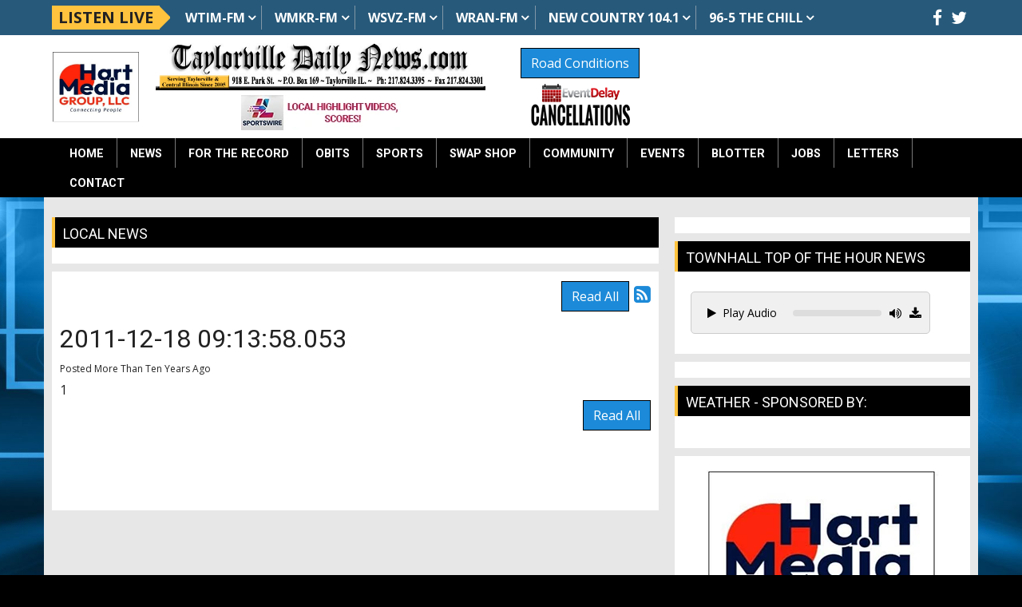

--- FILE ---
content_type: text/html; charset=UTF-8
request_url: https://taylorvilledailynews.com/local-news/177765
body_size: 9922
content:
<!DOCTYPE html>
<html lang="en">

<head>
  <title>
    News Page  </title>
  <meta property="og:title" content="2011-12-18 09:13:58.053" />
<meta property="og:type" content="article" />
<meta property="og:image" content="https://taylorvilledailynews.com/images/fb_icon.jpg" />
<meta property="og:url" content="https://taylorvilledailynews.com/local-news/177765" />
<meta property="og:description" content="1" />
<meta property="twitter:card" content="summary_large_image" />
<meta property="twitter:title" content="2011-12-18 09:13:58.053" />
<meta property="twitter:image" content="https://taylorvilledailynews.com/images/fb_icon.jpg" />
<meta property="twitter:description" content="1" />
<meta property="og:site_name" content="Taylorville Daily News" />
<!-- Global site tag (gtag.js) - Google Analytics -->
<script async src="https://www.googletagmanager.com/gtag/js?id=G-GBW300SRBH"></script>
<script>
  window.dataLayer = window.dataLayer || [];
  function gtag(){dataLayer.push(arguments);}
  gtag('js', new Date());

  gtag('config', 'G-GBW300SRBH');
</script>
<!-- //Google Analytics -->

<link rel="stylesheet" href="https://stackpath.bootstrapcdn.com/bootstrap/4.3.1/css/bootstrap.min.css">
<link href="https://maxcdn.bootstrapcdn.com/font-awesome/4.7.0/css/font-awesome.min.css" rel="stylesheet">
<link href="https://cdn-1.envisionwise.com/1/src/css/v2-global.css" rel="stylesheet">
<link href="https://storage.googleapis.com/cdn-1-envisionwise/1/src/css/slick-slider/slick.css" rel="stylesheet" type="text/css"/>
<link href="https://storage.googleapis.com/cdn-1-envisionwise/1/src/css/slick-slider/slick-theme.css" rel="stylesheet" type="text/css"/>
<link href="/css/responsive_custom.css" rel="stylesheet">
<script src="https://code.jquery.com/jquery-3.2.1.min.js" integrity="sha256-hwg4gsxgFZhOsEEamdOYGBf13FyQuiTwlAQgxVSNgt4=" crossorigin="anonymous"></script>
<script src="https://storage.googleapis.com/cdn-1-envisionwise/1/src/js/jquery-scroller-v1.min.js"></script>
<script src="https://storage.googleapis.com/cdn-1-envisionwise/1/src/js/slick.min.js"></script>
<!--[if lt IE 9]>
<script src="https://oss.maxcdn.com/html5shiv/3.7.2/html5shiv.min.js"></script>
<script src="https://oss.maxcdn.com/respond/1.4.2/respond.min.js"></script>
<![endif]-->
<script src="https://www.google.com/recaptcha/api.js" async defer></script>

<script src="https://storage.googleapis.com/cdn-1-envisionwise/1/src/js/js.cookie.js"></script>
  
<meta http-equiv="X-UA-Compatible" content="IE=edge">
<meta charset="utf-8">
<meta name="viewport" content="width=device-width, initial-scale=1.0">
<meta name="description" content="1">
<meta name="keywords" content="Taylorville, Central Illinois, Taylorville Daily News, Taylorville Illinois Newspaper, Taylorville Daily Newspaper, Taylorville Newspaper, Taylorville Illinois obituaries, Taylorville obituaries, Taylorville Illinois police blotter, Taylorville Illinois arrests, Taylorville police blotter, Taylorville arrests, Taylorville Illinois sports, Taylorville sports, Tornado sports, Taylorville news, Taylorville Illinois local news, Taylorville local news, Pana , Moweaqua, Assumption, Nokomis, Hillsboro, Shelbyville, Tower Hill, Ramsey, Sullivan, Illinois, News, Christian County, drug bust, meth bust, drug arrest, meth arrest, LinkedUpRadio, Envisionwise">
<meta name="author" content="Envisionwise Website Service / LinkedUpRadio">
<meta property="fb:app_id" content="112684982149089" />


<script type="application/ld+json">
{
  "@context": "https://schema.org",
  "@type": "RadioStation",
  "name": "Taylorville Daily News",
  "image": "https://taylorvilledailynews.com/images/fb_icon.jpg",
  "@id": "https://taylorvilledailynews.com/",
  "url": "https://taylorvilledailynews.com/",
  "telephone": "+1-217-824-3395",
  "address": {
    "@type": "PostalAddress",
    "streetAddress": "918 E. Park St. P.O. Box 169",
    "addressLocality": "Taylorville",
    "addressRegion": "IL",
    "postalCode": "62568",
    "addressCountry": "US"
  },
  "geo": {
    "@type": "GeoCoordinates",
    "latitude": 39.5520646,
    "longitude": -89.2847451
  },
  "openingHoursSpecification": {
    "@type": "OpeningHoursSpecification",
    "dayOfWeek": [
      "Monday",
      "Tuesday",
      "Wednesday",
      "Thursday",
      "Friday"
    ],
    "opens": "08:00",
    "closes": "17:00"
  },
  "sameAs": [
    "https://www.facebook.com/taylorvilledailynewscom-130022937017896/",
    "https://twitter.com/TaylorvilleDN?ref_src=twsrc%5Etfw"
  ] 
}
</script>
  <link rel="apple-touch-icon" sizes="180x180" href="/images/favicon/apple-touch-icon.png">
<link rel="icon" type="image/png" sizes="32x32" href="/images/favicon/favicon-32x32.png">
<link rel="icon" type="image/png" sizes="16x16" href="/images/favicon/favicon-16x16.png">
<link rel="manifest" href="/images/favicon/site.webmanifest">
<link rel="mask-icon" href="/images/favicon/safari-pinned-tab.svg" color="#1c8ad8">
<link rel="shortcut icon" href="/images/favicon/favicon.ico">
<meta name="msapplication-TileColor" content="#ffffff">
<meta name="msapplication-config" content="/images/favicon/browserconfig.xml">
<meta name="theme-color" content="#ffffff">  <script src="https://cdnjs.cloudflare.com/ajax/libs/howler/2.2.4/howler.min.js"></script>
</head>

<body class="page">

      <div class="top-bar">
    <div class="container">
        <div class="row align-items-center">
            <div class="col-auto stack-override d-none d-lg-block">
                <div class="zone zone-13629">
<a name="stack-380347"></a>
<div id="stack-380347"></div>
		<section class="stack-item-wrapper " id="stack-380347">
		
			<div class="header-row-before"></div>
			<div class="body-row-container">
		<div class="body-row">

		<div class="stack">
<section class="stack-content">
  <div class="navbar-stations">
<div class="navbar-brand">Listen Live</div>

<ul class="nav"><li class="dropdown"><a class="nav-link" href="https://taylorvilledailynews.com/community/wtim">WTIM-FM</a>

	<ul class="station dropdown-menu"><li><a href="https://radio.securenetsystems.net/v5/WTIM" target="_blank">Listen Live</a></li>
		<li><a href="https://radio.securenetsystems.net/v5/index.cfm?onDemandAutoStart=true&amp;stationCallSign=WTIM" target="_blank">WTIM Podcasts</a></li>
	</ul></li>
	<li class="dropdown"><a class="nav-link" href="https://taylorvilledailynews.com/community/wmkr">WMKR-FM</a>
	<ul class="station dropdown-menu"><li><a href="https://radio.securenetsystems.net/cirruspremier/WMKR" target="_blank">Sports Stream</a></li>
	</ul></li>
	<li class="dropdown"><a class="nav-link" href="https://taylorvilledailynews.com/community/wsvz">WSVZ-FM</a>
	<ul class="station dropdown-menu"><li><a href="https://radio.securenetsystems.net/cirruspremier/WSVZ" target="_blank">Rams Sports</a></li>
	</ul></li>
	<li class="dropdown"><a class="nav-link" href="https://taylorvilledailynews.com/community/wran">WRAN-FM</a>
	<ul class="station dropdown-menu"><li><a href="https://network1sports.com/station/wran" target="_blank">Sports Stream</a></li>
	</ul></li>
	<li class="dropdown"><a class="nav-link" href="https://taylorvilledailynews.com/community/new-country-104-1">NEW Country 104.1</a>
	<ul class="station dropdown-menu"><li><a href="https://network1sports.com/station/newcountry104" target="_blank">Sports Stream</a></li>
	</ul></li>
	<li class="dropdown"><a class="nav-link" href="https://taylorvilledailynews.com/community/96-5-the-chill">96-5 The Chill</a>
	<ul class="station dropdown-menu"><li><a href="https://radio.securenetsystems.net/cirruspremier/WMKRHD3" target="_blank">Listen Live</a></li>
	</ul></li>
</ul></div>
</section>					</div> <!-- /.stack -->
					</div><!-- /.body-row -->
        </div> <!-- /.body-row-container -->

<div class="body_row_after"></div>
</section><!-- /.stack-item-wrapper -->

</div>
            </div>
            <div class="col">
                <div class="social-links">
  <ul class="list-unstyled d-flex justify-content-lg-end justify-content-center mb-0">
          <li><a href="https://www.facebook.com/taylorvilledailynewscom-130022937017896/" target="_blank" class="fa fa-fw fa-facebook fa-lg"></a></li>
              <li><a href="https://twitter.com/TaylorvilleDN?ref_src=twsrc%5Etfw" target="_blank" class="fa fa-fw fa-twitter fa-lg"></a></li>
                              </ul>
</div>            </div>
        </div>
    </div>
</div>
    <section>
  <div class="header">
      <div class="container">
        <div class="row align-items-center stack-override">
          <div class="col-md-8">
              <div class="row align-items-center">
                  <div class="col-2">
                    <div class="zone zone-11142">
<a name="stack-409458"></a>
<div id="stack-409458"></div>
		<section class="stack-item-wrapper " id="stack-409458">
		
			<div class="header-row-before"></div>
			<div class="body-row-container">
		<div class="body-row">

		<div class="stack">
<section class="stack-content">
  <a href="https://taylorvilledailynews.com/"><img alt="" src="https://taylorvilledailynews.com/assets/images/theme/HartMediaGrouplogocropped.webp" style="width: 110px; height: 91px;"></a></section>					</div> <!-- /.stack -->
					</div><!-- /.body-row -->
        </div> <!-- /.body-row-container -->

<div class="body_row_after"></div>
</section><!-- /.stack-item-wrapper -->

</div>
                  </div>
                  <div class="col-10">
                    <div class="zone zone-5885">
<a name="stack-380346"></a>
<div id="stack-380346"></div>
		<section class="stack-item-wrapper " id="stack-380346">
		
			<div class="header-row-before"></div>
			<div class="body-row-container">
		<div class="body-row">

		<div class="stack">
<section class="stack-content">
  <div class="row align-items-center">
<div class="col-lg-8">
<p style="text-align: center;"><a class="links " href="https://taylorvilledailynews.com/"><img alt="" class="mb-1" src="https://taylorvilledailynews.linkedupradio.com/assets/images/logos/taylorvilledailynews-logo.jpg" style="height: 86px; width: 600px;"></a></p>

<p style="text-align: center;"><a href="https://ilsportswire.com/" target="_blank"><img alt="" class="mb-lg-0" src="https://taylorvilledailynews.com/assets/images/icons/ilsportswire-local-highlight-videos-scores-200x44.webp" style="width: 200px; height: 44px; margin-bottom: 0.375rem;"></a></p>
</div>

<div class="col-lg-4">
<p style="text-align: center;"><a class="btn btn-primary mb-1" href="http://gettingaroundillinois.com/" target="_blank">Road Conditions</a></p>

<p style="text-align: center;"><a href="https://taylorvilledailynews.com/eventdelay"><img alt="" src="https://taylorvilledailynews.com/assets/images/icons/event-delay-cancellations-130x54.png" style="width: 130px; height: 54px;"></a></p>
</div>
</div>
</section>					</div> <!-- /.stack -->
					</div><!-- /.body-row -->
        </div> <!-- /.body-row-container -->

<div class="body_row_after"></div>
</section><!-- /.stack-item-wrapper -->

</div>
                  </div>
              </div>
          </div>
          <div class="col-md-4 d-none d-md-block">
            <div class="header-ad text-center"> <ins data-revive-zoneid="3788" data-revive-ct0="%c" data-revive-id="38f86457b204ee203d36085fbe49e2db"></ins> 
              <script async src="//webwiseforradio.com/ads/www/delivery/asyncjs.php"></script> 
            </div>
          </div>
        </div>
      </div>
  </div>
  <div class="menu-wrapper">
    <div class="container">
      
<nav class="navbar navbar-expand-lg navbar-custom">

  <button class="navbar-toggler" type="button" data-toggle="collapse" data-target="#navbarCustom" aria-controls="navbarCustom" aria-expanded="false" aria-label="Toggle navigation">
    <span class="navbar-toggler-icon"></span>
  </button>

  <a href="/pages/listen-live" target="_self" class="navbar-listen btn btn-primary d-lg-none">Listen Live <i class="fa fa-play-circle-o"></i></a>

  <div class="collapse navbar-collapse" id="navbarCustom">
    <ul class="nav navbar-nav">

      
        <li class="dropdown">
          <a href="/" class="nav-link dropdown-toggle" role="button" data-toggle="dropdown" aria-haspopup="true" aria-expanded="false" target="_self">Home</a>
                  </li>

      
        <li class="dropdown">
          <a href="/local-news" class="nav-link dropdown-toggle" role="button" data-toggle="dropdown" aria-haspopup="true" aria-expanded="false" target="_self">News</a>
                      <ul class="dropdown-menu" aria-labelledby="navbarDropdown">

              	<li>
		<a href="/local-news/local">
			Local		</a>
			</li> 
	<li>
		<a href="/local-news/srn-political-news">
			SRN - Political News		</a>
			</li> 
	<li>
		<a href="/local-news/srn-sports-news">
			SRN - Sports News		</a>
			</li> 
	<li>
		<a href="/local-news/srn-us-news">
			SRN - US News		</a>
			</li> 
	<li>
		<a href="/local-news/srn-world-news">
			SRN - World News		</a>
			</li> 
	<li>
		<a href="/local-news/local-weather">
			Local Weather		</a>
			</li> 

<li class="dropdown">
	<a href="/eventdelay" target="_self" class="dropdown-toggle"  data-toggle="dropdown" role="button" aria-haspopup="true" aria-expanded="false">
		School Closings and Cancellations	</a>
	
	</li>


<li class="dropdown">
	<a href="/police-blotter" target="_self" class="dropdown-toggle"  data-toggle="dropdown" role="button" aria-haspopup="true" aria-expanded="false">
		Police Blotter	</a>
	
	</li>


<li class="dropdown">
	<a href="/eventdelay" target="_self" class="dropdown-toggle"  data-toggle="dropdown" role="button" aria-haspopup="true" aria-expanded="false">
		Event Delay	</a>
	
	</li>


<li class="dropdown">
	<a href="https://www.gettingaroundillinois.com/" target="_blank" >
		Road Conditions	</a>
	
	</li>

            </ul>
                  </li>

      
        <li class="dropdown">
          <a href="/for-the-record" class="nav-link dropdown-toggle" role="button" data-toggle="dropdown" aria-haspopup="true" aria-expanded="false" target="_self">For the Record</a>
                  </li>

      
        <li class="dropdown">
          <a href="https://obits.taylorvilledailynews.com/" class="nav-link dropdown-toggle" role="button" data-toggle="dropdown" aria-haspopup="true" aria-expanded="false" target="_self">Obits</a>
                  </li>

      
        <li class="dropdown">
          <a href="/local-sports" class="nav-link dropdown-toggle" role="button" data-toggle="dropdown" aria-haspopup="true" aria-expanded="false" target="_self">Sports</a>
                      <ul class="dropdown-menu" aria-labelledby="navbarDropdown">

              	<li>
		<a href="/local-sports/sports-broadcast-schedule">
			Sports Broadcast Schedule		</a>
			</li> 
            </ul>
                  </li>

      
        <li class="dropdown">
          <a href="https://wtimswapshop.com/" class="nav-link dropdown-toggle" role="button" data-toggle="dropdown" aria-haspopup="true" aria-expanded="false" target="_blank">Swap Shop</a>
                  </li>

      
        <li class="dropdown">
          <a href="" class="nav-link dropdown-toggle" role="button" data-toggle="dropdown" aria-haspopup="true" aria-expanded="false" target="_self">Community</a>
                      <ul class="dropdown-menu" aria-labelledby="navbarDropdown">

              	<li>
		<a href="/community/links">
			Links		</a>
			</li> 
	<li>
		<a href="/community/advertise">
			Advertise		</a>
			</li> 
	<li>
		<a href="/community/wtim">
			WTIM		</a>
			</li> 
	<li>
		<a href="/community/wmkr">
			WMKR		</a>
			</li> 
	<li>
		<a href="/community/wran">
			WRAN		</a>
			</li> 
	<li>
		<a href="/community/wsvz">
			WSVZ		</a>
			</li> 
	<li>
		<a href="/community/new-country-104-1">
			NEW Country 104.1		</a>
			</li> 
	<li>
		<a href="/community/96-5-the-chill">
			96-5 The Chill		</a>
			</li> 
	<li>
		<a href="/community/shine-fm">
			shine.fm		</a>
			</li> 

<li class="dropdown">
	<a href="http://dewittdailynews.com/community/illinoisfarmradio" target="_blank" >
		illinoisfarmradio.com	</a>
	
	</li>


<li class="dropdown">
	<a href="/pages/weic1270" target="_self" class="dropdown-toggle"  data-toggle="dropdown" role="button" aria-haspopup="true" aria-expanded="false">
		WEIC1270.COM	</a>
	
	</li>


<li class="dropdown">
	<a href="/pages/rjm40" target="_self" class="dropdown-toggle"  data-toggle="dropdown" role="button" aria-haspopup="true" aria-expanded="false">
		RJM40.com	</a>
	
	</li>


<li class="dropdown">
	<a href="/pages/randal-j-millers-45th-anniversary-show" target="_self" class="dropdown-toggle"  data-toggle="dropdown" role="button" aria-haspopup="true" aria-expanded="false">
		RJM45.com	</a>
	
	</li>


<li class="dropdown">
	<a href="/pages/rjm50" target="_self" class="dropdown-toggle"  data-toggle="dropdown" role="button" aria-haspopup="true" aria-expanded="false">
		RJM50.com	</a>
	
	</li>


<li class="dropdown">
	<a href="https://regionalhelpwanted.com/illini-jobs/" target="_blank" >
		Job Listings	</a>
	
	</li>


<li class="dropdown">
	<a href="http://farmweeknow.com/radio.aspx" target="_blank" >
		RFD Radio Network	</a>
	
	</li>

            </ul>
                  </li>

      
        <li class="dropdown">
          <a href="" class="nav-link dropdown-toggle" role="button" data-toggle="dropdown" aria-haspopup="true" aria-expanded="false" target="_self">Events</a>
                      <ul class="dropdown-menu" aria-labelledby="navbarDropdown">

              	<li>
		<a href="/events/calendar">
			Calendar		</a>
			</li> 
	<li>
		<a href="/events/submit-an-event">
			Submit An Event		</a>
			</li> 

<li class="dropdown">
	<a href="/local-events" target="_self" class="dropdown-toggle"  data-toggle="dropdown" role="button" aria-haspopup="true" aria-expanded="false">
		Local Events	</a>
	
	</li>


<li class="dropdown">
	<a href="https://new.evvnt.com/?with_navbar&force_snap_sell&partner=TAYLORVILLEDAILYNEWS&publisher_id=11930&partner_name=Taylorville%20Daily%20News" target="_blank" >
		Promote Event	</a>
	
	</li>

            </ul>
                  </li>

      
        <li class="dropdown">
          <a href="/police-blotter" class="nav-link dropdown-toggle" role="button" data-toggle="dropdown" aria-haspopup="true" aria-expanded="false" target="_self">Blotter</a>
                  </li>

      
        <li class="dropdown">
          <a href="/central-illinois-job-openings" class="nav-link dropdown-toggle" role="button" data-toggle="dropdown" aria-haspopup="true" aria-expanded="false" target="_self">Jobs</a>
                  </li>

      
        <li class="dropdown">
          <a href="/letters" class="nav-link dropdown-toggle" role="button" data-toggle="dropdown" aria-haspopup="true" aria-expanded="false" target="_self">Letters</a>
                  </li>

      
        <li class="dropdown">
          <a href="" class="nav-link dropdown-toggle" role="button" data-toggle="dropdown" aria-haspopup="true" aria-expanded="false" target="_self">Contact</a>
                      <ul class="dropdown-menu" aria-labelledby="navbarDropdown">

              	<li>
		<a href="/contact/contact-info">
			Contact Info		</a>
			</li> 
            </ul>
                  </li>

          </ul>
  </div>
</nav>    </div>
  </div>
  <div class="container"> 
      <!-- Top Ads-->
      <div class="row ad-row ad-bg">
        <div class="col-header col-md col-6"> <ins data-revive-zoneid="5977" data-revive-ct0="%c" data-revive-id="38f86457b204ee203d36085fbe49e2db"></ins> 
          <script async src="//webwiseforradio.com/ads/www/delivery/asyncjs.php"></script> 
        </div>
        <div class="col-header col-md col-6"> <ins data-revive-zoneid="6837" data-revive-ct0="%c" data-revive-id="38f86457b204ee203d36085fbe49e2db"></ins> 
          <script async src="//webwiseforradio.com/ads/www/delivery/asyncjs.php"></script> 
        </div>
        <div class="col-header col-md col-6"> <ins data-revive-zoneid="6838" data-revive-ct0="%c" data-revive-id="38f86457b204ee203d36085fbe49e2db"></ins> 
          <script async src="//webwiseforradio.com/ads/www/delivery/asyncjs.php"></script> 
        </div>
        <div class="col-header col-md col-6"> <ins data-revive-zoneid="3669" data-revive-ct0="%c" data-revive-id="38f86457b204ee203d36085fbe49e2db"></ins> 
          <script async src="//webwiseforradio.com/ads/www/delivery/asyncjs.php"></script> 
        </div>
      </div>
  </div>
</section>

  
  <section>
    <div class="container content">
      <div class="row">
                  <div class="col-lg-8">
            <div class="zone zone-center">
<a name="stack-229318"></a>
<div id="stack-229318"></div>
		<section class="stack-item-wrapper " id="stack-229318">
		
			<div class="header-row-before"></div>
				<div class="header-row-container">
			<div class="header-row">
				<div class="header-text">
				 <h2>
					Local News					</h2>
				</div>
			</div>
		</div>
		<div class="header-row-after"></div>
		<div class="body-row-container">
		<div class="body-row">

		<div class="stack">
<div class="openx-zone env_rotating_lead" align="center">
<ins data-revive-zoneid="3674" data-revive-ct0="%c" data-revive-id="38f86457b204ee203d36085fbe49e2db"></ins><script async src="//webwiseforradio.com/ads/www/delivery/asyncjs.php"></script>
</div>
					</div> <!-- /.stack -->
					</div><!-- /.body-row -->
        </div> <!-- /.body-row-container -->

<div class="body_row_after"></div>
</section><!-- /.stack-item-wrapper -->
<a name="stack-229144"></a>
<div id="stack-229144"></div>
		<section class="stack-item-wrapper " id="stack-229144">
		
			<div class="header-row-before"></div>
			<div class="body-row-container">
		<div class="body-row">

		<div class="stack">

<div class="row">
<div class="col-sm-12">
	<!-- [[[dcj]]] -->
	<div class="post-meta" >
		<!--READ ALL LINK-->
					<a class="btn btn-default btn-station btn-primary" href="/local-news/" title="Read All">Read All</a>
						<!--READ VIEW ALL LINK-->
		 
		<a href="/local-news/feed.xml" title="Subscribe To This Feed"><i class="fa fa-rss-square"></i></a>       
	</div>
		
	<div class="blog blog-post blog-7771">
		<article class="entry-article">
		<header class="entry-header">
								<h2 class="entry-title">
					2011-12-18 09:13:58.053				</h2>
		</header>
    
		<p class="byline">
			<span class="post-date">Posted More Than Ten Years Ago </span>
					</p>

        
    <div class="entry-content ">
			1		</div>
    
    <div class="post-meta">
		<!--READ ALL LINK-->
					<a class="btn btn-default btn-station btn-primary" href="/local-news/" >Read All</a>
						<!--READ VIEW ALL LINK-->
    </div>
    
    			<div class="share-elements">
			    <div class="stButtonWrapperWide sharethis-inline-share-buttons  data-title="2011-12-18 09:13:58.053"  data-min_count="0"  data-url="https://taylorvilledailynews.com/local-news/177765" " style="margin-top:25px;margin-bottom:25px;"></div>
    			</div>
		    
    <div class="entry-footer">
    	    </div>
	</article>
	</div>
</div>
</div>

	
<script type="text/javascript">
var container_is_closed_jm = false;
function blog_show_comments_jm() {

	if(container_is_closed_jm) {
	    $("div.comment-container-jm").css("display", "block");
	    $("a#show-comments-link-jm").text('Hide Comments <<');
	    container_is_closed_jm = false;
	}
	else {
	    $("div.comment-container-jm").css("display", "none");
	    $("a#show-comments-link-jm").text('Show Comments >>');
	    container_is_closed_jm = true;
	}
}
</script>					</div> <!-- /.stack -->
					</div><!-- /.body-row -->
        </div> <!-- /.body-row-container -->

<div class="body_row_after"></div>
</section><!-- /.stack-item-wrapper -->

</div>
          </div>
          <div class="col-lg-4">
            <div class="zone zone-right">
<a name="stack-229275"></a>
<div id="stack-229275"></div>
		<section class="stack-item-wrapper d-none d-md-block" id="stack-229275">
		
			<div class="header-row-before"></div>
			<div class="body-row-container">
		<div class="body-row">

		<div class="stack">
<div class="openx-zone env_rotating_lead" align="center">
<ins data-revive-zoneid="3670" data-revive-ct0="%c" data-revive-id="38f86457b204ee203d36085fbe49e2db"></ins><script async src="//webwiseforradio.com/ads/www/delivery/asyncjs.php"></script>
</div>
					</div> <!-- /.stack -->
					</div><!-- /.body-row -->
        </div> <!-- /.body-row-container -->

<div class="body_row_after"></div>
</section><!-- /.stack-item-wrapper -->
<a name="stack-329948"></a>
<div id="stack-329948"></div>
		<section class="stack-item-wrapper " id="stack-329948">
		
			<div class="header-row-before"></div>
				<div class="header-row-container">
			<div class="header-row">
				<div class="header-text">
				 <h2>
					Townhall Top of the Hour News					</h2>
				</div>
			</div>
		</div>
		<div class="header-row-after"></div>
		<div class="body-row-container">
		<div class="body-row">

		<div class="stack">
<section class="stack-content">
  <p>
<div class="linkedupradio-audio-container"><div class="controls"><button class="linkedupradio-play-button btn btn-sm" data-audio-src="https://taylorvilledailynews.com/assets/srn_audio/townhall_news00.mp3"><i class="fa fa-play"></i>Play Audio</button><div class="progress-bar-container"><div class="progress-bar"><div class="progress"></div></div></div><div class="volume-icon"><i class="fa fa-volume-up"></i><input type="range" class="volume-control" min="0" max="1" step="0.01" value="1"></div></div></div>
</p>
</section>					</div> <!-- /.stack -->
					</div><!-- /.body-row -->
        </div> <!-- /.body-row-container -->

<div class="body_row_after"></div>
</section><!-- /.stack-item-wrapper -->
<a name="stack-369662"></a>
<div id="stack-369662"></div>
		<section class="stack-item-wrapper " id="stack-369662">
		
			<div class="header-row-before"></div>
			<div class="body-row-container">
		<div class="body-row">

		<div class="stack">
<div>
<center>
<div style="max-width:300px">
<div class="row">
<div class="col-sm-12">
<ins data-revive-zoneid="4224" data-revive-id="38f86457b204ee203d36085fbe49e2db"></ins>
<script async src="//webwiseforradio.com/ads/www/delivery/asyncjs.php"></script>
</div>

<div class="col-sm-12">
<ins data-revive-zoneid="4221" data-revive-id="38f86457b204ee203d36085fbe49e2db"></ins>
<script async src="//webwiseforradio.com/ads/www/delivery/asyncjs.php"></script>
</div>
</div>

<div class="row">
<div class="col-sm-12">
<ins data-revive-zoneid="4222" data-revive-id="38f86457b204ee203d36085fbe49e2db"></ins>
<script async src="//webwiseforradio.com/ads/www/delivery/asyncjs.php"></script>
</div>

<div class="col-sm-12">
<ins data-revive-zoneid="4223" data-revive-id="38f86457b204ee203d36085fbe49e2db"></ins>
<script async src="//webwiseforradio.com/ads/www/delivery/asyncjs.php"></script>
</div>
</div>

<div class="row">
<div class="col-sm-12">
<ins data-revive-zoneid="4225" data-revive-id="38f86457b204ee203d36085fbe49e2db"></ins>
<script async src="//webwiseforradio.com/ads/www/delivery/asyncjs.php"></script>
</div>

<div class="col-sm-12">
<ins data-revive-zoneid="4226" data-revive-id="38f86457b204ee203d36085fbe49e2db"></ins>
<script async src="//webwiseforradio.com/ads/www/delivery/asyncjs.php"></script>
</div>
</div>

<div class="row">
<div class="col-sm-12">
<ins data-revive-zoneid="4227" data-revive-id="38f86457b204ee203d36085fbe49e2db"></ins>
<script async src="//webwiseforradio.com/ads/www/delivery/asyncjs.php"></script>
</div>

<div class="col-sm-12">
<ins data-revive-zoneid="4228" data-revive-id="38f86457b204ee203d36085fbe49e2db"></ins>
<script async src="//webwiseforradio.com/ads/www/delivery/asyncjs.php"></script>
</div>
</div>

<div class="row">
<div class="col-sm-12">
<ins data-revive-zoneid="4229" data-revive-id="38f86457b204ee203d36085fbe49e2db"></ins>
<script async src="//webwiseforradio.com/ads/www/delivery/asyncjs.php"></script>
</div>
    
<div class="col-sm-12">
<ins data-revive-zoneid="9319" data-revive-id="38f86457b204ee203d36085fbe49e2db"></ins>
<script async src="//webwiseforradio.com/ads/www/delivery/asyncjs.php"></script>
</div>
</div>
    
<div class="row">
<div class="col-sm-12">
<ins data-revive-zoneid="10529" data-revive-id="38f86457b204ee203d36085fbe49e2db"></ins>
<script async src="//webwiseforradio.com/ads/www/delivery/asyncjs.php"></script>
</div>

    
<div class="col-sm-12">
<ins data-revive-zoneid="10530" data-revive-id="38f86457b204ee203d36085fbe49e2db"></ins>
<script async src="//webwiseforradio.com/ads/www/delivery/asyncjs.php"></script>
</div>
</div>

<div class="row">
<div class="col-sm-12">
<ins data-revive-zoneid="10531" data-revive-id="38f86457b204ee203d36085fbe49e2db"></ins>
<script async src="//webwiseforradio.com/ads/www/delivery/asyncjs.php"></script>
</div>

<div class="col-sm-12">
<ins data-revive-zoneid="10532" data-revive-id="38f86457b204ee203d36085fbe49e2db"></ins>
<script async src="//webwiseforradio.com/ads/www/delivery/asyncjs.php"></script>
</div>
</div>

<div class="row">
<div class="col-sm-12">
<ins data-revive-zoneid="10533" data-revive-id="38f86457b204ee203d36085fbe49e2db"></ins>
<script async src="//webwiseforradio.com/ads/www/delivery/asyncjs.php"></script>
</div>

<div class="col-sm-12">
<ins data-revive-zoneid="10534" data-revive-id="38f86457b204ee203d36085fbe49e2db"></ins>
<script async src="//webwiseforradio.com/ads/www/delivery/asyncjs.php"></script>
</div>
</div>

<div class="row">
<div class="col-sm-12">
<ins data-revive-zoneid="10535" data-revive-id="38f86457b204ee203d36085fbe49e2db"></ins>
<script async src="//webwiseforradio.com/ads/www/delivery/asyncjs.php"></script>
</div>

<div class="col-sm-12">
<ins data-revive-zoneid="10536" data-revive-id="38f86457b204ee203d36085fbe49e2db"></ins>
<script async src="//webwiseforradio.com/ads/www/delivery/asyncjs.php"></script>
</div>
</div>

<div class="row">
<div class="col-sm-12">
<ins data-revive-zoneid="10537" data-revive-id="38f86457b204ee203d36085fbe49e2db"></ins>
<script async src="//webwiseforradio.com/ads/www/delivery/asyncjs.php"></script>
</div>

<div class="col-sm-12">
<ins data-revive-zoneid="10538" data-revive-id="38f86457b204ee203d36085fbe49e2db"></ins>
<script async src="//webwiseforradio.com/ads/www/delivery/asyncjs.php"></script>
</div>
</div>
    
</div>
</center>
</div>					</div> <!-- /.stack -->
					</div><!-- /.body-row -->
        </div> <!-- /.body-row-container -->

<div class="body_row_after"></div>
</section><!-- /.stack-item-wrapper -->
<a name="stack-379373"></a>
<div id="stack-379373"></div>
		<section class="stack-item-wrapper stack-mb-0" id="stack-379373">
		
			<div class="header-row-before"></div>
				<div class="header-row-container">
			<div class="header-row">
				<div class="header-text">
				 <h2>
					Weather - Sponsored By:					</h2>
				</div>
			</div>
		</div>
		<div class="header-row-after"></div>
		<div class="body-row-container">
		<div class="body-row">

		<div class="stack">
<div class="openx-zone env_rotating_lead" align="center">
<ins data-revive-zoneid="10719" data-revive-ct0="%c" data-revive-id="38f86457b204ee203d36085fbe49e2db"></ins><script async src="//webwiseforradio.com/ads/www/delivery/asyncjs.php"></script>
</div>
					</div> <!-- /.stack -->
					</div><!-- /.body-row -->
        </div> <!-- /.body-row-container -->

<div class="body_row_after"></div>
</section><!-- /.stack-item-wrapper -->
<a name="stack-380373"></a>
<div id="stack-380373"></div>
		<section class="stack-item-wrapper " id="stack-380373">
		
			<div class="header-row-before"></div>
			<div class="body-row-container">
		<div class="body-row">

		<div class="stack">
<div>
<a class="weatherwidget-io" href="https://forecast7.com/en/39d55n89d29/taylorville/?unit=us" data-label_1="TAYLORVILLE" data-label_2="WEATHER" data-font="Open Sans" data-theme="weather_one" >TAYLORVILLE WEATHER</a>
<script>
!function(d,s,id){var js,fjs=d.getElementsByTagName(s)[0];if(!d.getElementById(id)){js=d.createElement(s);js.id=id;js.src='https://weatherwidget.io/js/widget.min.js';fjs.parentNode.insertBefore(js,fjs);}}(document,'script','weatherwidget-io-js');
</script></div>					</div> <!-- /.stack -->
					</div><!-- /.body-row -->
        </div> <!-- /.body-row-container -->

<div class="body_row_after"></div>
</section><!-- /.stack-item-wrapper -->
<a name="stack-380369"></a>
<div id="stack-380369"></div>
		<section class="stack-item-wrapper " id="stack-380369">
		
			<div class="header-row-before"></div>
			<div class="body-row-container">
		<div class="body-row">

		<div class="stack">
<section class="stack-content">
  <p style="text-align: center;"><a href="https://hartmg.com" target="_blank"><img alt="" src="https://taylorvilledailynews.linkedupradio.com/assets/images/2025/HartMedia.webp" style="width: 300px; height: 252px;"></a></p>

<p style="text-align: center;"><a href="https://www.wearebroadcasters.com/dependonam/default.asp" target="_blank"><img alt="" src="https://taylorvilledailynews.com/assets/images/banners/82MillionAmericans-300x60.gif" style="width: 300px; height: 60px;"></a></p>

<p style="text-align: center;"><a href="https://taylorvilledailynews.com/pages/winners"><img alt="" src="https://taylorvilledailynews.com/assets/images/banners/winners-list.jpg" style="width: 300px; height: 60px;"></a></p>

<p style="text-align: center;"><a href="https://www.youtube.com/channel/UCykjdvowii9bbd8XnRXREHw/videos" target="_blank"><img alt="" src="https://taylorvilledailynews.com/assets/images/banners/wtim-tiv.jpg" style="width: 300px; height: 60px;"></a></p>

<p style="text-align: center;"><a href="https://taylorvilledailynews.com/central-illinois-job-openings"><img alt="" src="https://taylorvilledailynews.com/assets/images/banners/illinois-job-posts.jpg" style="width: 300px; height: 60px;"></a></p>

<p style="text-align: center;"><a href="https://pay.cardchampgateway.com/HartMediaGroup" target="_blank"><img alt="" src="https://taylorvilledailynews.com/assets/images/banners/advertisers-pay-here.jpg" style="width: 300px; height: 60px;"></a></p>
</section>					</div> <!-- /.stack -->
					</div><!-- /.body-row -->
        </div> <!-- /.body-row-container -->

<div class="body_row_after"></div>
</section><!-- /.stack-item-wrapper -->
<a name="stack-375181"></a>
<div id="stack-375181"></div>
		<section class="stack-item-wrapper side-display" id="stack-375181">
		
			<div class="header-row-before"></div>
				<div class="header-row-container">
			<div class="header-row">
				<div class="header-text">
				 <h2>
					Local News					</h2>
				</div>
			</div>
		</div>
		<div class="header-row-after"></div>
		<div class="body-row-container">
		<div class="body-row">

		<div class="stack">
<div class="feed feed-headlines feed-2522 feed-manual" >
 <div class="row">
 <div class="col-sm-12">
  <div class="">
        
     <article class="entry-article odd">
     	<div class="row">
      	        <div class="col-sm-12">
                 <header class="entry-header">
          <h2 class="entry-title"><a href="/local-news/899443" target="_self">Cold Weather & Snow Set To Rock Central Illinois This Weekend</a></h2>
					<p class="byline">
						<span class="post-date">Posted Thursday, January 22nd, 2026 2:16pm</span>
												<span class="author-label">by</span> <span class="author">Leroy Kleimola</span>
											</p>
        </header>
       </div>
      </div>
     </article>
     
             
     
        
     <article class="entry-article even">
     	<div class="row">
      	        <div class="col-sm-4 col-xs-4 col-4">
        	<div class="entry-icon">
          	<a href="/local-news/899466" target="_self"><img class="img-responsive" src="https://taylorvilledailynews.com/assets/images/2024/CAM.png" border="0" alt="" /></a>
		 			</div>
        </div>
        
        <div class="col-sm-8 col-xs-8 col-8">
                 <header class="entry-header">
          <h2 class="entry-title"><a href="/local-news/899466" target="_self">Central A&M Sports Looking Ahead to Next Fall, Second Co-op Season</a></h2>
					<p class="byline">
						<span class="post-date">Posted Friday, January 23rd, 2026 6:16pm</span>
												<span class="author-label">by</span> <span class="author">Reid Kamhi</span>
											</p>
        </header>
       </div>
      </div>
     </article>
     
             
     
        
     <article class="entry-article odd">
     	<div class="row">
      	        <div class="col-sm-4 col-xs-4 col-4">
        	<div class="entry-icon">
          	<a href="/local-news/899631" target="_self"><img class="img-responsive" src="https://taylorvilledailynews.com/assets/images/2025/b19e08fb-d0eb-4b83-befe-2ce7b786a822.jpg" border="0" alt="" /></a>
		 			</div>
        </div>
        
        <div class="col-sm-8 col-xs-8 col-8">
                 <header class="entry-header">
          <h2 class="entry-title"><a href="/local-news/899631" target="_self">Christian County Board Meets; Welcomes New Year With Some Rocking Appointments</a></h2>
					<p class="byline">
						<span class="post-date">Posted Friday, January 23rd, 2026 3:21pm</span>
												<span class="author-label">by</span> <span class="author">Leroy Kleimola</span>
											</p>
        </header>
       </div>
      </div>
     </article>
     
             
     
        
     <article class="entry-article even">
     	<div class="row">
      	        <div class="col-sm-4 col-xs-4 col-4">
        	<div class="entry-icon">
          	<a href="/local-news/899464" target="_self"><img class="img-responsive" src="https://taylorvilledailynews.com/assets/images/2024/CAM.png" border="0" alt="" /></a>
		 			</div>
        </div>
        
        <div class="col-sm-8 col-xs-8 col-8">
                 <header class="entry-header">
          <h2 class="entry-title"><a href="/local-news/899464" target="_self">Central A&M FFA Findng Competition Success</a></h2>
					<p class="byline">
						<span class="post-date">Posted Friday, January 23rd, 2026 2:15pm</span>
												<span class="author-label">by</span> <span class="author">Reid Kamhi</span>
											</p>
        </header>
       </div>
      </div>
     </article>
     
             
     
        
     <article class="entry-article odd">
     	<div class="row">
      	        <div class="col-sm-12">
                 <header class="entry-header">
          <h2 class="entry-title"><a href="/local-news/899583" target="_self">TMH & U Of I Extension Rock With New Cooking Class</a></h2>
					<p class="byline">
						<span class="post-date">Posted Friday, January 23rd, 2026 11:02am</span>
												<span class="author-label">by</span> <span class="author">Leroy Kleimola</span>
											</p>
        </header>
       </div>
      </div>
     </article>
     
             
     
        
     <article class="entry-article even">
     	<div class="row">
      	        <div class="col-sm-4 col-xs-4 col-4">
        	<div class="entry-icon">
          	<a href="/local-news/899462" target="_self"><img class="img-responsive" src="https://taylorvilledailynews.com/assets/images/2024/CAM.png" border="0" alt="" /></a>
		 			</div>
        </div>
        
        <div class="col-sm-8 col-xs-8 col-8">
                 <header class="entry-header">
          <h2 class="entry-title"><a href="/local-news/899462" target="_self">Central A&M Student Council Focusing on Charitable Causes</a></h2>
					<p class="byline">
						<span class="post-date">Posted Friday, January 23rd, 2026 10:15am</span>
												<span class="author-label">by</span> <span class="author">Reid Kamhi</span>
											</p>
        </header>
       </div>
      </div>
     </article>
     
             
     
    	</div>
    <!--VIEW ALL LINK-->
        <div class="view-all"><a class="links btn btn-primary btn-station" href="https://taylorvilledailynews.com/local-news">View All</a></div>
        <!--END VIEW ALL LINK-->
  </div>
 </div>   
</div>					</div> <!-- /.stack -->
					</div><!-- /.body-row -->
        </div> <!-- /.body-row-container -->

<div class="body_row_after"></div>
</section><!-- /.stack-item-wrapper -->
<a name="stack-369706"></a>
<div id="stack-369706"></div>
		<section class="stack-item-wrapper " id="stack-369706">
		
			<div class="header-row-before"></div>
			<div class="body-row-container">
		<div class="body-row">

		<div class="stack">
<div class="openx-zone env_rotating_lead" align="center">
<ins data-revive-zoneid="4230" data-revive-ct0="%c" data-revive-id="38f86457b204ee203d36085fbe49e2db"></ins><script async src="//webwiseforradio.com/ads/www/delivery/asyncjs.php"></script>
</div>
					</div> <!-- /.stack -->
					</div><!-- /.body-row -->
        </div> <!-- /.body-row-container -->

<div class="body_row_after"></div>
</section><!-- /.stack-item-wrapper -->
<a name="stack-380372"></a>
<div id="stack-380372"></div>
		<section class="stack-item-wrapper " id="stack-380372">
		
			<div class="header-row-before"></div>
				<div class="header-row-container">
			<div class="header-row">
				<div class="header-text">
				 <h2>
					Facebook					</h2>
				</div>
			</div>
		</div>
		<div class="header-row-after"></div>
		<div class="body-row-container">
		<div class="body-row">

		<div class="stack">
<div>
<div class="text-center">
<div id="fb-root"></div>
<script>(function(d, s, id) {
  var js, fjs = d.getElementsByTagName(s)[0];
  if (d.getElementById(id)) return;
  js = d.createElement(s); js.id = id;
  js.src = "//connect.facebook.net/en_US/sdk.js#xfbml=1&version=v2.5";
  fjs.parentNode.insertBefore(js, fjs);
}(document, 'script', 'facebook-jssdk'));</script>

<div class="fb-page" data-adapt-container-width="true" data-height="500" data-hide-cover="false" data-href="https://www.facebook.com/taylorvilledailynewscom-130022937017896/" data-show-facepile="true" data-small-header="false" data-tabs="timeline"></div>
</div></div>					</div> <!-- /.stack -->
					</div><!-- /.body-row -->
        </div> <!-- /.body-row-container -->

<div class="body_row_after"></div>
</section><!-- /.stack-item-wrapper -->

</div>
          </div>
                      </div>
    </div>
  </section>

      <section>
  <div class="container ad-bg">
        <div class="row ad-row">
      <div class="col-footer">
        <div class="footer-ad"> <ins data-revive-zoneid="3662" data-revive-ct0="%c" data-revive-id="38f86457b204ee203d36085fbe49e2db"></ins>
          <script async src="//webwiseforradio.com/ads/www/delivery/asyncjs.php"></script>
        </div>
      </div>
      <div class="col-footer">
        <div class="footer-ad"> <ins data-revive-zoneid="3663" data-revive-ct0="%c" data-revive-id="38f86457b204ee203d36085fbe49e2db"></ins>
          <script async src="//webwiseforradio.com/ads/www/delivery/asyncjs.php"></script>
        </div>
      </div>
      <div class="col-footer">
        <div class="footer-ad"> <ins data-revive-zoneid="3664" data-revive-ct0="%c" data-revive-id="38f86457b204ee203d36085fbe49e2db"></ins>
          <script async src="//webwiseforradio.com/ads/www/delivery/asyncjs.php"></script>
        </div>
      </div>
      <div class="col-footer">
        <div class="footer-ad"> <ins data-revive-zoneid="3665" data-revive-ct0="%c" data-revive-id="38f86457b204ee203d36085fbe49e2db"></ins>
          <script async src="//webwiseforradio.com/ads/www/delivery/asyncjs.php"></script>
        </div>
      </div>
      <div class="col-footer">
        <div class="footer-ad"> <ins data-revive-zoneid="3666" data-revive-ct0="%c" data-revive-id="38f86457b204ee203d36085fbe49e2db"></ins>
          <script async src="//webwiseforradio.com/ads/www/delivery/asyncjs.php"></script>
        </div>
      </div>
    </div>
  </div>
  <div class="footer">
      <div class="container">
        <div class="row">
          <div class="col-md-12">
            <div class="stack-override footer-nav">
              <div class="zone zone-13398">
<a name="stack-363762"></a>
<div id="stack-363762"></div>
		<section class="stack-item-wrapper " id="stack-363762">
		
			<div class="header-row-before"></div>
			<div class="body-row-container">
		<div class="body-row">

		<div class="stack">
<section class="stack-content">
  <p style="text-align: center;">If you need help accessing our website due to a disability, please <a href="/contact/contact-info" target="_self">contact us</a></p>

<p style="text-align: center;">&nbsp;</p>
</section>					</div> <!-- /.stack -->
					</div><!-- /.body-row -->
        </div> <!-- /.body-row-container -->

<div class="body_row_after"></div>
</section><!-- /.stack-item-wrapper -->
<a name="stack-363761"></a>
<div id="stack-363761"></div>
		<section class="stack-item-wrapper " id="stack-363761">
		
			<div class="header-row-before"></div>
			<div class="body-row-container">
		<div class="body-row">

		<div class="stack">
<section class="stack-content">
  <div class="row">
<div class="col-md-3 footer-nav-col">
<p class="footer-nav-title"><strong>TAYLORVILLE DAILY NEWS</strong></p>

<ul>
	<li><a href="/" target="_self">HOME</a></li>
	<li><a href="/community/advertise" target="_self">ADVERTISE WITH US</a></li>
	<li><a href="https://taylorvilledailynews.com/pages/current-job-openings-in-miller-media-group">EMPLOYMENT</a></li>
	<li><a href="/contact/contact-info" target="_self">CONTACT TDN</a></li>
</ul>
</div>

<div class="col-md-3 footer-nav-col">
<p class="footer-nav-title"><strong>LOCAL NEWS</strong></p>

<ul>
	<li><a href="/local-news" target="_self">LOCAL NEWS</a></li>
	<li><a href="/local-sports" target="_self">SPORTS</a></li>
	<li><a href="/police-blotter">POLICE BEAT</a></li>
	<li><a href="/obits" target="_self">LOCAL OBITS</a></li>
</ul>
</div>

<div class="col-md-3 footer-nav-col">
<p class="footer-nav-title"><strong>CONNECT</strong></p>

<ul>
	<li><a href="/events" target="_self">EVENTS</a></li>
	<li><a href="/events/submit-an-event" target="_self">SUBMIT AN EVENT</a></li>
	<li><a href="https://www.facebook.com/taylorvilledailynewscom-130022937017896/" target="_blank">FACEBOOK</a></li>
	<li><a href="https://twitter.com/TaylorvilleDN?ref_src=twsrc%5Etfw" target="_blank">TWITTER</a></li>
</ul>
</div>

<div class="col-md-3 footer-nav-col">
<p class="footer-nav-title"><strong>OUR STATIONS</strong></p>

<ul>
	<li><a href="/community/wtim" target="_self">WTIM</a></li>
	<li><a href="/community/wmkr" target="_self">WMKR</a></li>
	<li><a href="/community/wran" target="_self">WRAN</a></li>
	<li><a href="/community/wsvz" target="_self">WSVZ</a></li>
	<li><a href="/community/new-country-104-1" target="_self">NEW COUNTRY 104.1</a></li>
	<li><a href="/community/96-5-the-chill">96-5 THE CHILL</a></li>
	<li><a href="/community/shine-fm" target="_self">SHINE.FM</a></li>
</ul>
</div>
</div>
</section>					</div> <!-- /.stack -->
					</div><!-- /.body-row -->
        </div> <!-- /.body-row-container -->

<div class="body_row_after"></div>
</section><!-- /.stack-item-wrapper -->

</div>
            </div>
          </div>
        </div>
        <div class="row footer-sub-section align-content-center">
          <div class="col-lg-3 text-center">
            <a href="/"><img class="footer-logo img-fluid" src="/images/hmg-logo.jpg" /></a>
          </div>
          <div class="col-lg align-content-center vl1">
            <div class="contact-info">
              <p class="txt1">Main Office:</p>
              <p class="txt2">217-824-3395</p>
            </div>
          </div>
          <div class="col-lg align-content-center vl1">
            <div class="footer-social-links">
  <ul class="list-unstyled d-flex justify-content-lg-start justify-content-center mb-0">
          <li><a href="https://www.facebook.com/taylorvilledailynewscom-130022937017896/" target="_blank" class="fa fa-fw fa-facebook fa-lg"></a></li>
              <li><a href="https://twitter.com/TaylorvilleDN?ref_src=twsrc%5Etfw" target="_blank" class="fa fa-fw fa-twitter fa-lg"></a></li>
                                <li><a href="/contact-info" class="fa fa-fw fa-envelope fa-lg"></a></li>
  </ul>
</div>          </div>
          <div class="col-lg-4 align-content-center vl1">
            <p class="info-links"><a href="/privacy-policy">Privacy Policy</a> | <a href="/terms-of-service">Terms of Service</a> | <a href="/disclaimer">Disclaimer</a></p>
          </div>
        </div>
        <div class="row footer-info">
          <div class="col-md-6">
            <p class="copyright">&copy; 2026 Taylorville Daily News, Hart Media Group </p>
            <a class="d-none d-md-block" href="https://linkedupradio.com" target="_blank" id="lur-logo"><img src="https://linkedupradio.com/images/linkedupradio_icon_light.png" class="img-responsive" alt="LinkedUpRadio" /></a>
          </div>
          <div class="col-md-6">
            <p class="admin-access">Built on <a href="https://envisionwise.com" target="_blank">Envisionwise</a> Technology. </p>
            <a class="d-none d-md-block" href="https://envisionwise.com" target="_blank"><img src="https://linkedupradio.com/images/envisionwise_icon_light.png" class="img-responsive pull-right" alt="Envisionwise Web Services" /></a>
          </div>
        </div>
      </div>
  </div>
  <div class="mobile-top-ad">
    <ins data-revive-zoneid="9641" data-revive-ct0="%c" data-revive-id="38f86457b204ee203d36085fbe49e2db"></ins> 
    <script async src="//webwiseforradio.com/ads/www/delivery/asyncjs.php?v=2"></script> 
  </div>
  <div class="mobile-footer-ad">
    <ins data-revive-zoneid="8074" data-revive-ct0="%c" data-revive-id="38f86457b204ee203d36085fbe49e2db"></ins> 
    <script async src="//webwiseforradio.com/ads/www/delivery/asyncjs.php?v=2"></script> 
  </div>
</section>
  
      <script type='text/javascript' src='https://platform-api.sharethis.com/js/sharethis.js#property=5e208d8e9acf7f0012e8e7d3&product=inline-share-buttons&cms=sop' async='async'></script>
    <script>//window.__sharethis__.load('inline-share-buttons', {min_count : 1});</script>
    <script type="text/javascript" src="https://cdn-1.envisionwise.com/1/src/js/jquery/jquery-ui-1.8.2.custom.min.js"></script>
<script type="text/javascript" src="https://cdn-1.envisionwise.com/1/src/js/jquery/plugins/timepick.js"></script>
<link type="text/css" href="https://cdn-1.envisionwise.com/1/src/js/jquery/ui-themes/smoothness/jquery-ui-1.8.9.custom.css" rel="Stylesheet" />
<script type="text/javascript">
$(document).ready(function() {
	$(".multifeed .tab_content").hide(); //Hide all content
	$(".multifeed .tabs li:first").addClass("active").show(); //Activate first tab
	$(".multifeed .tab_content:first").show(); //Show first tab content
	doHover = function()
	{
		clearTheFlipper();
		if($(this).hasClass('active')) { return false; }
		$(".multifeed .tabs li").removeClass("active"); //Remove any "active" class
		$(".multifeed .tabs li > a").removeClass("active"); //Remove any "active" class -- added for Bootstrap v4
		$(this).addClass("active"); //Add "active" class to selected tab
		$(this).children("a").addClass("active"); //Add "active" class to selected tab -- added for Boostrap v4
		theCount = $(this).index() + 1;
		$(".multifeed .tab_content").hide(); //Hide all tab content
		var activeTab = $(this).find("a").attr("rel"); //Find the rel attribute value to identify the active tab + content
		$(activeTab).fadeIn(); //Fade in the active content		
		return false;
	}
	
	theCount = 1;
	tabFlip = function()
	{
		var tabs = $('.multifeed .tabs li');
		var tabCount = tabs.length;
		var count = theCount % tabCount;		
		$(tabs).removeClass("active"); //Remove any "active" class
		$(".multifeed .tabs li > a").removeClass("active"); //Remove any "active" class -- added for Bootstrap v4
		$(tabs[count]).addClass("active"); //Add "active" class to selected tab
		$(tabs[count]).children("a").addClass("active"); //Add "active" class to selected tab -- added for Bootstrap v4
		$(".multifeed .tab_content").hide(); //Hide all tab content
		var activeTab = $(tabs[count]).find("a").attr("rel"); //Find the rel attribute value to identify the active tab + content
		$(activeTab).fadeIn(); //Fade in the active content
		theCount++;
	}
	setTheFlipper = function() { interval = setInterval(tabFlip, flipTime); }
	clearTheFlipper = function() { interval = clearInterval(interval); }
	flipTime = 6000;
	$(".multifeed .tabs li").hover(doHover, setTheFlipper);
	$('.multifeed .tab_container').hover(clearTheFlipper, setTheFlipper);
	setTheFlipper();
});
</script>
<script type="text/javascript">
$(document).ready(function(){
	$('.event_box').hide();
	$(".event_header").click(function () {
		$( '#' + $(this).attr('id') + ' > div.event_box').slideToggle("fast");
	});
});
</script>
<script type="text/javascript">
$(document).ready(function(){
	$('.datepicker').datepicker({dateFormat: 'yy-mm-dd',showOtherMonths: true, selectOtherMonths: true});
	$(".timepicker").timepicker({ampm: true, timeFormat: 'hh:mm TT'});	
});
</script>
<script type="text/javascript">
$(document).ready(function(){
	$('.formsdatepicker').datepicker({
		dateFormat: 'yy-mm-dd',
		showOtherMonths: true,
		selectOtherMonths: true,
		minDate: '-110Y',
		maxDate: '+5Y',
		changeMonth: true,
		changeYear: true,
		yearRange: '1930:2028',
		showOn: 'button',
		buttonImage: '/src/css/fugue/icons/calendar-month.png',
		buttonImageOnly: true		
	});
});
</script>

    <!--New Rotating Header Code-->

    
        <script type="text/javascript" src="https://storage.googleapis.com/cdn-1-envisionwise/1/src/js/jquery.cycle2.min.js"></script> 
        
        
    <style>    
    .slider {
         margin: 0;
         padding: 0;
         width: 275;
         height: 180;
         overflow: hidden;
    }
    </style>


<script src="https://stackpath.bootstrapcdn.com/bootstrap/4.3.1/js/bootstrap.min.js" integrity="sha384-JjSmVgyd0p3pXB1rRibZUAYoIIy6OrQ6VrjIEaFf/nJGzIxFDsf4x0xIM+B07jRM" crossorigin="anonymous"></script>
<script src="https://cdnjs.cloudflare.com/ajax/libs/howler/2.2.4/howler.min.js"></script><script src="https://cdn-1.envisionwise.com/1/src/js/v2-global.js"></script>
<script src="/js/script.js"></script></body>

</html>

